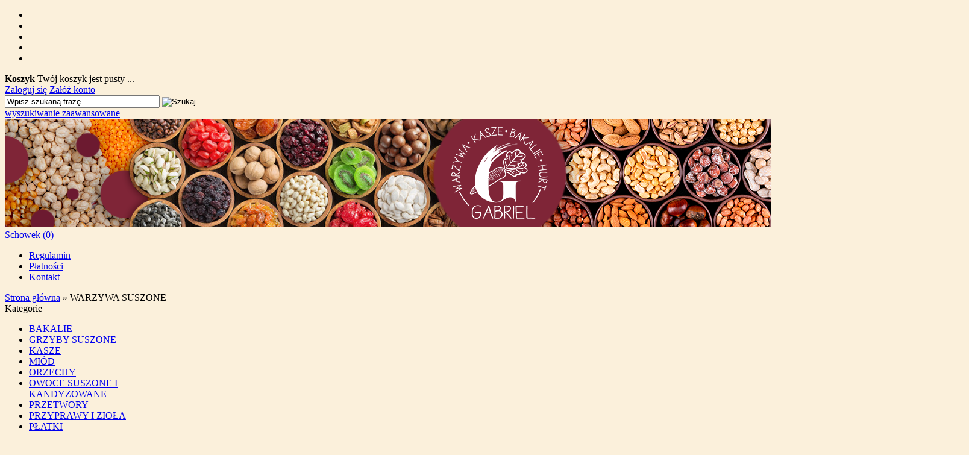

--- FILE ---
content_type: text/html; charset=utf-8
request_url: https://www.bakalie.sklep.pl/warzywa-suszone-c-3.html
body_size: 5068
content:
<!DOCTYPE HTML>
<!DOCTYPE HTML>
<html lang="pl">
<head>
    <meta charset="utf-8" />
    <title>BAKALIE SKLEP GABRIEL</title>
    <meta name="keywords" content="BAKALIE SKLEP GABRIEL" />
    <meta name="description" content="BAKALIE SKLEP GABRIEL" />
    <meta name="robots" content="index,follow" />  
    
    <meta name="viewport" content="width=device-width, initial-scale=1.0" />
    
    <link href="https://fonts.googleapis.com/css?family=Oswald:400,700&amp;subset=latin,latin-ext" rel="stylesheet" type="text/css" />

    

    <base href="https://www.bakalie.sklep.pl" />	
    <link rel="stylesheet" type="text/css" href="szablony/shop_7_mod.rwd/css/style.php?ncss=style,boxy,moduly,podstrony,listingi,poprzednio_ogladane,informacja_o_cookie" />
    <script src="javascript/jquery.js"></script>
    <script src="javascript/skrypty.php"></script>
    
    
            
    
    
    
    
    
    
    <link rel="canonical" href="https://www.bakalie.sklep.pl/warzywa-suszone-c-3.html" />
    
    
    
    
    
    
    
    

</head>

<body style="background:#fbf0db">

<div id="Strona">

    <header id="GornyPasekNaglowka">
    
        <ul id="maleRwd" class="RwdSchowek">
        
            <li><span><img src="szablony/shop_7_mod.rwd/obrazki/szablon/rwd_szukaj.png" alt="" /></span></li>
            <li><a href="https://www.bakalie.sklep.pl/logowanie.html"><img src="szablony/shop_7_mod.rwd/obrazki/szablon/rwd_konto.png" alt="" /></a></li>
            <li><a href="https://www.bakalie.sklep.pl/rejestracja.html"><img src="szablony/shop_7_mod.rwd/obrazki/szablon/rwd_rejestracja.png" alt="" /></a></li>
            <li><a href="https://www.bakalie.sklep.pl/koszyk.html"><img src="szablony/shop_7_mod.rwd/obrazki/szablon/rwd_koszyk.png" alt="" /></a></li>
            
                        
            <li><a href="https://www.bakalie.sklep.pl/schowek.html"><img src="szablony/shop_7_mod.rwd/obrazki/szablon/rwd_schowek.png" alt="" /></a></li>
            
                    </ul>         
    
        <div id="Koszyk">
        
                        
            <strong>Koszyk</strong> Twój koszyk jest pusty ...
            
            
        </div>    

        <div id="MenuLogowanie">
    
                                <a href="https://www.bakalie.sklep.pl/logowanie.html" rel="nofollow">Zaloguj się</a>
                    <a href="https://www.bakalie.sklep.pl/rejestracja.html" rel="nofollow">Załóż konto</a>
                            
        </div> 

        <div id="WyszukiwanieTlo">
        
            <form onsubmit="return sprSzukaj(this,'InSzukaj')" method="post" action="szukaj.html" id="Wyszukiwanie">
            
                <div>
                    <input id="InSzukaj" type="text" name="szukaj" size="30" value="Wpisz szukaną frazę ..." />
                    <input id="ButSzukaj" type="image" src="szablony/shop_7_mod.rwd/obrazki/szablon/szukaj.png" alt="Szukaj" />
                    <input type="hidden" name="postget" value="tak" />
                    <input type="hidden" name="opis" value="tak" />
                    <input type="hidden" name="nrkat" value="tak" />
                    <input type="hidden" name="kodprod" value="tak" />
                </div>
                
                <div>
                    <a href="https://www.bakalie.sklep.pl/wyszukiwanie-zaawansowane.html">wyszukiwanie zaawansowane</a>
                </div>
                
            </form>  

        </div>
 
    </header>
    
    <div id="Naglowek">
    
        <a id="LinkLogo" href="https://www.bakalie.sklep.pl"><img  src="images/naglowki/naglowek_shop_7.jpg" alt="FH Gabriel" title="FH Gabriel" /></a>
        
    </div>
    
    <div id="GorneMenuTlo">
    
                
        <div id="Schowek">
            <a title="zobacz produkty w schowku" href="https://www.bakalie.sklep.pl/schowek.html">Schowek (0) </a>
        </div>
        
                 
    
        <nav id="GorneMenu" class="Rozwiniete">
        
            <ul><li aria-haspopup="true"><a href="https://www.bakalie.sklep.pl/regulamin-pm-11.html">Regulamin</a></li><li aria-haspopup="true"><a href="https://www.bakalie.sklep.pl/platnosci-pm-19.html">Płatności</a></li><li aria-haspopup="true"><a href="https://www.bakalie.sklep.pl/kontakt-f-1.html">Kontakt</a></li></ul>

        </nav>  

    </div>

    <div id="StronaWew">
        
        <div id="Nawigacja" itemscope itemtype="http://schema.org/BreadcrumbList">
        
            <span itemprop="itemListElement" itemscope itemtype="http://schema.org/ListItem"><a href="https://www.bakalie.sklep.pl" class="NawigacjaLink" itemprop="item"><span itemprop="name">Strona główna</span></a><meta itemprop="position" content="1" /></span><span class="Nawigacja"> » </span><span class="Nawigacja">WARZYWA SUSZONE</span>
            
        </div>
            
        
        
        <div class="cl"></div>

                <div id="LewaKolumna" style="width:245px">
        
            <div id="LewaKolumnaPrzerwa">
                



<div class="CalyBoxKategorie">

            <div class="BoxNaglowekKategorie">Kategorie</div>
    
    

    <div class="BoxKategorie BoxZawartosc">
        <ul><li><a href="https://www.bakalie.sklep.pl/bakalie-c-1.html">BAKALIE</a></li>
<li><a href="https://www.bakalie.sklep.pl/grzyby-suszone-c-12.html">GRZYBY SUSZONE</a></li>
<li><a href="https://www.bakalie.sklep.pl/kasze-c-7.html">KASZE</a></li>
<li><a href="https://www.bakalie.sklep.pl/miod-c-11.html">MIÓD</a></li>
<li><a href="https://www.bakalie.sklep.pl/orzechy-c-4.html">ORZECHY</a></li>
<li><a href="https://www.bakalie.sklep.pl/owoce-suszone-i-kandyzowane-c-2.html">OWOCE SUSZONE I KANDYZOWANE</a></li>
<li><a href="https://www.bakalie.sklep.pl/przetwory-c-13.html">PRZETWORY</a></li>
<li><a href="https://www.bakalie.sklep.pl/przyprawy-i-ziola-c-10.html">PRZYPRAWY I ZIOŁA</a></li>
<li><a href="https://www.bakalie.sklep.pl/platki-c-8.html">PŁATKI</a></li>
<li><a href="https://www.bakalie.sklep.pl/soki-c-9.html">SOKI</a></li>
<li><a href="https://www.bakalie.sklep.pl/straczkowe-i-zbozowe-c-6.html">STRĄCZKOWE I ZBOŻOWE</a></li>
<li><a class="Aktywna" href="https://www.bakalie.sklep.pl/warzywa-suszone-c-3.html">WARZYWA SUSZONE</a></li>
<li><a href="https://www.bakalie.sklep.pl/ziarna-pestki-i-nasiona-c-5.html">ZIARNA PESTKI I NASIONA</a></li>
</ul>
    </div>
    
</div>

<div class="CalyBox">
  
    

            <div class="BoxNaglowek">Kontakt</div>
    
    

    <div class="BoxTresc BoxZawartosc">
        <ul class="BoxKontakt" itemscope itemtype="http://schema.org/LocalBusiness"><li style="text-align:center"><img itemprop="image" src="images/logo/logo gabriel_Strona_5.jpg" alt="Olena Kowalska FH Gabriel" style="max-width:100%" /></li><li class="Firma">Olena Kowalska FH Gabriel<br />
Ciechanki 22B, <br />
21-013 Puchaczów<br />NIP: 5631586383<br /><meta itemprop="name" content="FH Gabriel" /><p itemprop="address" itemscope itemtype="http://schema.org/PostalAddress">
            <meta itemprop="name" content="Olena Kowalska FH Gabriel" />
            <meta itemprop="streetAddress" content="Ciechanki 22B " />
            <meta itemprop="postalCode" content="21-013" />
            <meta itemprop="addressLocality" content="Puchaczów" />
          </p></li><li class="Iko Mail"><b>E-mail:</b><a href="https://www.bakalie.sklep.pl/kontakt-f-1.html"><span itemprop="email">sklep.gabriel@o2.pl</span></a></li><li class="Iko Tel"><b>Telefon</b><span itemprop="telephone">660-698-606</span><br />502-321-854<br />504-064-668<br /></li><li class="Iko Godziny"><b>Godziny działania sklepu</b>codziennie 9.00 - 16.00, w soboty 10.00 - 14.00</li></ul>
    </div>
    
</div>

<div class="CalyBox">
  
    

            <div class="BoxNaglowek">Bestsellery</div>
    
    

    <div class="BoxTresc BoxZawartosc">
        <ul class="BoxImgMaly"><li>
          <p class="Img" style="width:50px"><a class="Zoom" href="https://www.bakalie.sklep.pl/mieszanka-owocow-suszonych-p-129.html"><img data-src-original="images/mini/50px_mieszanka owoców susz1.jpg" width="50" height="50" src="images/loader.gif" id="fot_35229_129" class="Zdjecie Reload" alt="MIESZANKA OWOCÓW SUSZONYCH" /></a></p>
          <h3 class="PrdDane" style="padding-left:20px"><a href="https://www.bakalie.sklep.pl/mieszanka-owocow-suszonych-p-129.html">MIESZANKA OWOCÓW SUSZONYCH</a><span class="Cena">5,00 zł</span></h3>
        </li><li>
          <p class="Img" style="width:50px"><a class="Zoom" href="https://www.bakalie.sklep.pl/sliwka-suszona-amers-sezonowa-p-3.html"><img data-src-original="images/mini/50px_domyslny.gif" width="50" height="50" src="images/loader.gif" id="fot_37522_3" class="Zdjecie Reload" alt="Śliwka suszona AMERS (sezonowa)" /></a></p>
          <h3 class="PrdDane" style="padding-left:20px"><a href="https://www.bakalie.sklep.pl/sliwka-suszona-amers-sezonowa-p-3.html">Śliwka suszona AMERS (sezonowa)</a><span class="Cena">15,00 zł</span></h3>
        </li><li>
          <p class="Img" style="width:50px"><a class="Zoom" href="https://www.bakalie.sklep.pl/ananas-kandyzowany-jezyki-p-54.html"><img data-src-original="images/Zdjcieaproduktw/mini/50px_ananas języki kandyzowane, bakalie i owoce suszone (2).jpg" width="50" height="50" src="images/loader.gif" id="fot_58974_54" class="Zdjecie Reload" alt="Ananas kandyzowany języki" /></a></p>
          <h3 class="PrdDane" style="padding-left:20px"><a href="https://www.bakalie.sklep.pl/ananas-kandyzowany-jezyki-p-54.html">Ananas kandyzowany języki</a><span class="Cena">11,00 zł</span></h3>
        </li><li>
          <p class="Img" style="width:50px"><a class="Zoom" href="https://www.bakalie.sklep.pl/borowik-suszony-20g-p-74.html"><img data-src-original="images/Zdjcieaproduktw/mini/50px_borowik szlachetny, grzyby suszone (2).jpg" width="50" height="50" src="images/loader.gif" id="fot_33851_74" class="Zdjecie Reload" alt="Borowik suszony 20g" /></a></p>
          <h3 class="PrdDane" style="padding-left:20px"><a href="https://www.bakalie.sklep.pl/borowik-suszony-20g-p-74.html">Borowik suszony 20g</a><span class="Cena">6,00 zł</span></h3>
        </li></ul><div class="Wszystkie"><a href="https://www.bakalie.sklep.pl/bestsellery.html">zobacz wszystkie</a></div>
    </div>
    
</div>
            </div>
            
        </div>
                
        <div id="SrodekKolumna">

            

            

<h1 class="StrNaglowek">
    <span>WARZYWA SUSZONE</span>  
</h1>





<section class="StrTresc">

    <div class="Listing">
    
        
        
        <div class="OpisListing"  style="display:none">
            
            
            
            
        </div>
        
        <div class="cl"></div>
        
        
        
        <div class="Podkategorie"  style="display:none">
        
                    
            <div class="PodkategorieMobile">
            
                <span class="PodkategorieRozwin">Podkategorie</span>
                
            </div>
            
                    
            <div class="PodkategoreLista PodkategorieWlaczone">
            
                
                
            </div>

        </div>

        <div class="cl"></div>

        <nav class="ListingNawigacja LiniaCala">
        
            
        
            <div class="IndexStron">
            
                <b>Strona</b> <a class="Aktywna" href="https://www.bakalie.sklep.pl/warzywa-suszone-c-3.html">1</a>
                
                <span>ogółem produktów: 1</span>
            
            </div>
            
            
        
            <div class="SposobWyswietlania">
            
                <form id="sposobwyswietlania" class="cmxform" action="/warzywa-suszone-c-3.html" method="post">
                    <div>
                        <input type="hidden" name="wyswietlanie" id="wyswietlanie" value="" />
                        <span class="Tak" title="W formie okien" onclick="lista(1)"></span>
                        <span  title="W formie wierszy z miniaturkami i opisem" onclick="lista(2)"></span>
                        <span  title="W formie skróconej bez zdjęć" onclick="lista(3)"></span>
                    </div>
                </form>
                
            </div>
            
            <div class="cl"></div>
            
            
            
            <div class="Sortowanie">

                <form id="sposobsortowania" class="cmxform" action="/warzywa-suszone-c-3.html" method="post">
                
                    <b>Wyświetlaj wg</b>
                
                    <select name="sortowanie" id="sortowanie">
                        <option value="1" selected="selected">domyślnie malejąco</option>
                        <option value="2" >domyślnie rosnąco</option>                                                              
                        <option value="4" >ceny od najniższej</option>
                        <option value="3" >ceny od najwyższej</option>
                        <option value="6" >nazwy A-Z</option>
                        <option value="5" >nazwy Z-A</option></select>
                
                </form>
            
            </div>

            
            
            <div class="IloscProdStronie">
                <form id="iloscprodstrony" class="cmxform" action="/warzywa-suszone-c-3.html" method="post">
                    <div>
                        <input type="hidden" name="ilosc_na_stronie" id="ilosc_na_stronie" value="" />
                        <b>Wyników na stronie:</b>
                        <span class="Tak" onclick="str_prod(15)">15</span>
                        <span  onclick="str_prod(30)">30</span>
                        <span  onclick="str_prod(45)">45</span>
                    </div>
                </form>
            </div>
            
            <div class="cl"></div>
        
        </nav>
        
        

        <div class="ListingFiltry LiniaCala">
        
            <form id="filtr" action="/warzywa-suszone-c-3.html" method="post" class="cmxform">
            
                <div class="Lf">
                    
                    <input type="hidden" name="postget" value="tak" />                
                    <strong>Dodatkowe opcje przeglądania</strong>
                </div>
                
                <div class="Rg">
                    
                    <input type="submit" class="przycisk" value="Wyświetl produkty" />
                </div> 

                <div class="cl"></div>
                
                <div class="UzyteTagi"></div>
                
                <div class="cl"></div>
            
                <div class="ZakresCen">
                    <b>Zakres cen od</b> <input type="text" size="4" value="" class="ulamek" name="ceno" /> do <input type="text" size="4" value="" class="ulamek" name="cend" />
                </div>           

                                
            
                
                
                <div class="Multi FiltryNowosci"><span><b>Tylko nowości</b></span><ul class="Wybor"><li><input type="checkbox" name="nowosci" id="filtr_nowosci" value="tak"  /> <label id="label_filtr_nowosci" for="filtr_nowosci"><a data-id="filtr_nowosci">tak</a></label></li></ul></div>
                
                <div class="Multi FiltryPromocje"><span><b>Tylko promocje</b></span><ul class="Wybor"><li><input type="checkbox" name="promocje" id="filtr_promocje" value="tak"  /> <label id="label_filtr_promocje" for="filtr_promocje"><a data-id="filtr_promocje">tak</a></label></li></ul></div>
                
                
                
                
                
                
                
                

                <div class="cl"></div>                
                
            </form>

        </div>
        
        
        
        <div id="Porownywanie" style="display:none">
        
            <div class="Lf">
                <strong>Produkty dodane do porównania</strong>
            </div>
            
            <div class="Rg" id="przyciskPorownywania" style="display:none">
                <span id="oknoPorownywarki" class="przycisk oknoAjax">Porównaj wybrane produkty</span>
            </div> 

            <div class="cl"></div>        

            <div id="ListaProduktowPorownanie">
            
                
            
            </div>
            
        </div>
        
        

        <div class="OknaRwd Kol-3"><div class="Okno OknoRwd"><div class="AnimacjaZobacz"><div class="Zobacz"><strong><a href="https://www.bakalie.sklep.pl/wloszczyzna-suszona-na-wage-p-93.html">zobacz szczegóły</a></strong></div><div class="Foto"><a class="Zoom" href="https://www.bakalie.sklep.pl/wloszczyzna-suszona-na-wage-p-93.html"><img data-src-original="images/Zdjcieaproduktw/mini/100px_włoszczyzna suszona, suszone warzywa.jpg" width="100" height="100" src="images/loader.gif" id="fot_9512_93" class="Zdjecie Reload" alt="Włoszczyzna suszona na wage" /></a></div><div class="ProdCena"><h3><a href="https://www.bakalie.sklep.pl/wloszczyzna-suszona-na-wage-p-93.html">Włoszczyzna suszona na wage</a></h3><span class="Cena">10,50 zł</span><ul class="ListaOpisowa"><li>Dostępność: <b> Niedostępny</b></li></ul><div class="PorownajSchowek"><span onclick="Porownaj(93,'wl')" id="id93" class="Porownaj">dodaj do porównania</span><div class="cl"></div><span onclick="DoSchowka(93)" class="Schowek">dodaj do schowka</span></div><div class="Zakup"></div></div></div></div></div><div class="cl"></div>

    </div>
    
        
    
    <br />
     
    <div class="Listing">
    
        <nav class="ListingNawigacja LiniaCala">
        
                
    
            <div class="IndexStron">
            
                <b>Strona</b> <a class="Aktywna" href="https://www.bakalie.sklep.pl/warzywa-suszone-c-3.html">1</a>
                
                <span>ogółem produktów: 1</span>
            
            </div>  
            
            
            
            <div class="IloscProdStronie">
                <form id="iloscprodstrony_dol" class="cmxform" action="/warzywa-suszone-c-3.html" method="post">
                    <div>
                        <input type="hidden" name="ilosc_na_stronie" id="ilosc_na_stronie_dol" value="" />
                        <b>Wyników na stronie:</b>
                        <span class="Tak" onclick="str_prod(15,'_dol')">15</span>
                        <span  onclick="str_prod(30,'_dol')">30</span>
                        <span  onclick="str_prod(45,'_dol')">45</span>
                    </div>
                </form>
            </div>            

            <div class="cl"></div>

        </nav>
            
    </div>
    
    <div class="OpisListingDolny">
        
        
        
    </div>    
    
</section>



            
            
            
        </div>      
        
                
        <div class="cl"></div>
        
          
        
    </div>
    
    <footer id="Stopka">
    
        <div class="KolumnaStopki">
            
            <strong>
                Informacje
                <span class="StopkaRozwin"></span>
            </strong>
            
            <ul><li><a href="https://www.bakalie.sklep.pl/regulamin-pm-11.html">Regulamin</a></li><li><a href="https://www.bakalie.sklep.pl/polityka-prywatnosci-pm-17.html">Polityka prywatności</a></li><li><a href="https://www.bakalie.sklep.pl/informacja-o-cookie-pm-20.html">Informacja o cookie</a></li></ul>

        </div>
        
        <div class="KolumnaStopki">

            <strong>
                O firmie
                <span class="StopkaRozwin"></span>
            </strong>
            
            <ul><li><a href="https://www.bakalie.sklep.pl/o-firmie-pm-18.html">O firmie</a></li><li><a href="https://www.bakalie.sklep.pl/kontakt-f-1.html">Kontakt</a></li></ul>
            
        </div>

        <div class="KolumnaStopki">
            
            <strong>
                Dostawa
                <span class="StopkaRozwin"></span>
            </strong>
            
            <ul><li><a href="https://www.bakalie.sklep.pl/platnosci-pm-19.html">Płatności</a></li><li><a href="https://www.bakalie.sklep.pl/zasady-wysylki-pm-16.html">Zasady wysyłki</a></li></ul>
            
        </div>

        <div class="KolumnaStopki">
            
            <strong>
                Zwroty
                <span class="StopkaRozwin"></span>
            </strong>
            
            <ul><li><a   href="https://www.bakalie.sklep.pl/images/Dokumenty/Formularz%20zwrotu%20towaru.pdf">Formularz zwrotu towaru</a></li></ul>
        
        </div>    
           
    </footer>

</div>

<div class="Copy">
    <a href="https://www.shopgold.pl" target="_blank">Oprogramowanie sklepu shopGold.pl</a>
</div>       




<div id="InfoCookie" class="DolnaInformacjaCookie"><div class="CookieTekst">Korzystanie z tej witryny oznacza wyrażenie zgody na wykorzystanie plików cookies. Więcej informacji możesz znaleźć w naszej Polityce Cookies.</div><span id="InfoAkcept">Nie pokazuj więcej tego komunikatu</span></div><script>$(document).ready(function(){$('#InfoAkcept').click(function(){var data=new Date();data.setTime(data.getTime()+(999*24*60*60*1000));document.cookie='akceptCookie=tak;expires="'+data.toGMTString()+'";path=/';$('#InfoCookie').stop().slideUp(function(){$('#InfoCookie').remove();});});});</script>


<script> $(document).ready(function() { $.ZaladujObrazki(false); }); </script>













<div id="RwdWersja"></div>




</body>
</html>
